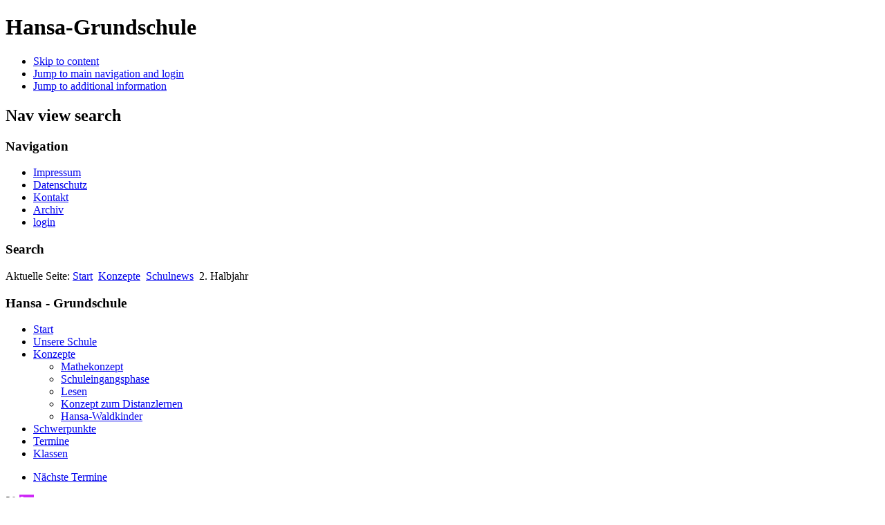

--- FILE ---
content_type: text/html; charset=utf-8
request_url: https://hansa-grundschule.de/index.php/de/konzepte/9-schulnews/310-2-halbjahr
body_size: 5970
content:

<!DOCTYPE html>
<html xmlns="http://www.w3.org/1999/xhtml" xml:lang="de-de" lang="de-de" dir="ltr" >
	<head>
		
<script type="text/javascript">
	var big        = '72%';
	var small      = '53%';
	var bildauf    = '/templates/hansa-gs_2016/images/plus.png';
	var bildzu     = '/templates/hansa-gs_2016/images/minus.png';
	var rightopen  = 'Open info';
	var rightclose = 'Close info';
	var altopen    = 'is open';
	var altclose   = 'is closed';
</script>

		<meta name="viewport" content="width=device-width, initial-scale=1.0, maximum-scale=3.0, user-scalable=yes"/>
		<meta name="HandheldFriendly" content="true" />
		<meta name="apple-mobile-web-app-capable" content="YES" />

		<base href="https://hansa-grundschule.de/index.php/de/konzepte/9-schulnews/310-2-halbjahr" />
	<meta http-equiv="content-type" content="text/html; charset=utf-8" />
	<meta name="author" content="Gülbeyaz Ece" />
	<meta name="generator" content="Joomla! - Open Source Content Management" />
	<title>2. Halbjahr</title>
	<link href="/templates/hansa-gs_2016/favicon.ico" rel="shortcut icon" type="image/vnd.microsoft.icon" />
	<link href="https://hansa-grundschule.de/index.php/de/component/search/?Itemid=110&amp;catid=9&amp;id=310&amp;format=opensearch" rel="search" title="Suchen Hansa-Grundschule" type="application/opensearchdescription+xml" />
	<link href="/templates/system/css/system.css" rel="stylesheet" type="text/css" />
	<link href="/templates/hansa-gs_2016/css/position.css" rel="stylesheet" type="text/css" media="screen,projection" />
	<link href="/templates/hansa-gs_2016/css/layout.css" rel="stylesheet" type="text/css" media="screen,projection" />
	<link href="/templates/hansa-gs_2016/css/print.css" rel="stylesheet" type="text/css" media="print" />
	<link href="/templates/hansa-gs_2016/css/general.css" rel="stylesheet" type="text/css" media="screen,projection" />
	<link href="/templates/hansa-gs_2016/css/personal.css" rel="stylesheet" type="text/css" media="screen,projection" />
	<link href="/templates/hansa-gs_2016/css/user.css" rel="stylesheet" type="text/css" media="screen,projection" />
	<link href="/media/com_phocadownload/css/main/phocadownload.css?9f0fe81f011a034f32ce0d62f000a840" rel="stylesheet" type="text/css" />
	<link href="/media/plg_content_phocadownload/css/phocadownload.css?9f0fe81f011a034f32ce0d62f000a840" rel="stylesheet" type="text/css" />
	<link href="/media/mod_dpcalendar_upcoming/css/default.min.css?9f0fe81f011a034f32ce0d62f000a840" rel="stylesheet" type="text/css" />
	<link href="/media/plg_system_kickgdpr/css/cookieconsent.min.css?9f0fe81f011a034f32ce0d62f000a840" rel="stylesheet" type="text/css" />
	<style type="text/css">
div.mod_search89 input[type="search"]{ width:auto; }
	</style>
	<script type="application/json" class="joomla-script-options new">{"csrf.token":"b6ca7228a4e60ce9bb1c10aa0c62cd78","system.paths":{"root":"","base":""},"joomla.jtext":{"TPL_BEEZ3_ALTOPEN":"is open","TPL_BEEZ3_ALTCLOSE":"is closed","TPL_BEEZ3_TEXTRIGHTOPEN":"Open info","TPL_BEEZ3_TEXTRIGHTCLOSE":"Close info","TPL_BEEZ3_FONTSIZE":"Font size","TPL_BEEZ3_BIGGER":"Bigger","TPL_BEEZ3_RESET":"Reset","TPL_BEEZ3_SMALLER":"Smaller","TPL_BEEZ3_INCREASE_SIZE":"Increase size","TPL_BEEZ3_REVERT_STYLES_TO_DEFAULT":"Revert styles to default","TPL_BEEZ3_DECREASE_SIZE":"Decrease size","TPL_BEEZ3_OPENMENU":"Open Menu","TPL_BEEZ3_CLOSEMENU":"Close Menu"}}</script>
	<script src="/media/jui/js/jquery.min.js?9f0fe81f011a034f32ce0d62f000a840" type="text/javascript"></script>
	<script src="/media/jui/js/jquery-noconflict.js?9f0fe81f011a034f32ce0d62f000a840" type="text/javascript"></script>
	<script src="/media/jui/js/jquery-migrate.min.js?9f0fe81f011a034f32ce0d62f000a840" type="text/javascript"></script>
	<script src="/media/system/js/caption.js?9f0fe81f011a034f32ce0d62f000a840" type="text/javascript"></script>
	<script src="/media/system/js/mootools-core.js?9f0fe81f011a034f32ce0d62f000a840" type="text/javascript"></script>
	<script src="/media/system/js/core.js?9f0fe81f011a034f32ce0d62f000a840" type="text/javascript"></script>
	<script src="/media/system/js/mootools-more.js?9f0fe81f011a034f32ce0d62f000a840" type="text/javascript"></script>
	<script src="/media/jui/js/bootstrap.min.js?9f0fe81f011a034f32ce0d62f000a840" type="text/javascript"></script>
	<script src="/templates/hansa-gs_2016/javascript/md_stylechanger.js" type="text/javascript"></script>
	<script src="/templates/hansa-gs_2016/javascript/hide.js" type="text/javascript"></script>
	<script src="/templates/hansa-gs_2016/javascript/respond.src.js" type="text/javascript"></script>
	<script src="/templates/hansa-gs_2016/javascript/template.js" type="text/javascript"></script>
	<!--[if lt IE 9]><script src="/media/system/js/html5fallback.js?9f0fe81f011a034f32ce0d62f000a840" type="text/javascript"></script><![endif]-->
	<script src="/media/plg_system_kickgdpr/js/cookieconsent.min.js?9f0fe81f011a034f32ce0d62f000a840" type="text/javascript"></script>
	<script type="text/javascript">
jQuery(window).on('load',  function() {
				new JCaption('img.caption');
			});// Start Cookie Alert
window.addEventListener("load", function(){
window.cookieconsent.initialise({
  "palette": {
    "popup": {
      "background": "#839cd7",
      "text": "#ffffff"
    },
    "button": {
      "background": "#f1d600",
      "text": "#000000",
    }
  },
  "theme": "block",
  "position": "bottom",
  "type": "info",
  "revokable": false,
  "revokeBtn": "<div class=\"cc-revoke {{classes}}\">Datenschutz</div>",
  "content": {
    "message": "Um unsere Webseite für Sie optimal zu gestalten und fortlaufend verbessern zu können, verwenden wir Cookies. Durch die weitere Nutzung der Webseite stimmen Sie der Verwendung von Cookies zu. Weitere Informationen zu Cookies erhalten Sie in unserer",
    "dismiss": "Verstanden",
    "allow": "Cookies zulassen",
    "deny": "Cookies ablehnen",
    "link": "Datenschutzerklärung",
    "imprint_link": "Impressum",
    "href": "/index.php/de/datenschutz",
  },
  "cookie": {
    "expiryDays": 365
  },
  "elements": {
    "messagelink": "<span id=\"cookieconsent:desc\" class=\"cc-message\">{{message}}<a aria-label=\"learn more about cookies\" role=\"button\" tabindex=\"0\" class=\"cc-link\" href=\"/index.php/de/datenschutz\" target=\"_blank\">{{link}}</a> | <a role=\"button\" tabindex=\"0\" class=\"cc-link\" href=\"/index.php/de/impressum\" target=\"_blank\">{{imprint_link}}</a></span>"
  },
  onInitialise: function (status) {
    handleCookies(status);
  },
  onStatusChange: function (status, chosenBefore) {
    handleCookies(status);
  },
  onRevokeChoice: function () {
    handleCookies(status);
  }
})});
// End Cookie Alert
function handleCookies(status){






}

// Init handleCookies if the user doesn't choose any options
if (document.cookie.split(';').filter(function(item) {
    return item.indexOf('cookieconsent_status=') >= 0
}).length == 0) {
  handleCookies('notset');
};
	</script>


		<!--[if IE 7]>
		<link href="/templates/hansa-gs_2016/css/ie7only.css" rel="stylesheet" type="text/css" />
		<![endif]-->
	</head>
	<body id="shadow">
		
		<div id="all">
			<div id="back">
				<header id="header">
					<div class="logoheader">
						<h1 id="logo"class="unseen" >
																			Hansa-Grundschule												<span class="header1">
												</span></h1>
					</div><!-- end logoheader -->
					<ul class="skiplinks">
						<li><a href="#main" class="u2">Skip to content</a></li>
						<li><a href="#nav" class="u2">Jump to main navigation and login</a></li>
													<li><a href="#right" class="u2">Jump to additional information</a></li>
											</ul>
					<h2 class="unseen">Nav view search</h2>
					<h3 class="unseen">Navigation</h3>
					<ul class="nav menu-menuoben mod-list">
<li class="item-120"><a href="/index.php/de/impressum" >Impressum</a></li><li class="item-431"><a href="/index.php/de/datenschutz" >Datenschutz</a></li><li class="item-126"><a href="/index.php/de/kontakt" >Kontakt</a></li><li class="item-152"><a href="/index.php/de/archiv" >Archiv</a></li><li class="item-175"><a href="/index.php/de/login" >login</a></li></ul>

					<div id="line">
						<div id="fontsize" class="unseen"></div>
						<h3 class="unseen">Search</h3>
						
					</div> <!-- end line -->
				</header><!-- end header -->
				<div id="contentarea2">
					<div id="breadcrumbs">
						
<div class = "breadcrumbs">
<span class="showHere">Aktuelle Seite: </span><a href="/index.php/de/" class="pathway">Start</a> <img src="/templates/hansa-gs_2016/images/system/arrow.png" alt="" /> <a href="/index.php/de/konzepte" class="pathway">Konzepte</a> <img src="/templates/hansa-gs_2016/images/system/arrow.png" alt="" /> <a href="/index.php/de/konzepte/9-schulnews" class="pathway">Schulnews</a> <img src="/templates/hansa-gs_2016/images/system/arrow.png" alt="" /> <span>2. Halbjahr</span></div>

					</div>

											<nav class="left1 " id="nav">
							<div class="moduletable_menu">
 <h3>Hansa - Grundschule</h3>
 <ul class="nav menu mod-list">
<li class="item-101 default"><a href="/index.php/de/" >Start</a></li><li class="item-103 parent"><a href="/index.php/de/unsere-schule" >Unsere Schule</a></li><li class="item-110 current active deeper parent"><a href="/index.php/de/konzepte" >Konzepte</a><ul class="nav-child unstyled small"><li class="item-111"><a href="/index.php/de/konzepte/mathekonzept" >Mathekonzept</a></li><li class="item-113"><a href="/index.php/de/konzepte/schuleingangsphase" >Schuleingangsphase</a></li><li class="item-124"><a href="/index.php/de/konzepte/lesen" >Lesen</a></li><li class="item-646"><a href="/index.php/de/konzepte/konzept-zum-distanzlernen" >Konzept zum Distanzlernen</a></li><li class="item-727"><a href="/index.php/de/konzepte/waldspiele" >Hansa-Waldkinder</a></li></ul></li><li class="item-116 parent"><a href="/index.php/de/schwerpunkte" >Schwerpunkte</a></li><li class="item-265 parent"><a href="/index.php/de/termine-neu" >Termine</a></li><li class="item-513 parent"><a href="/index.php/de/klassen" >Klassen</a></li></ul>
</div>

							
							<div id="area-3" class="tabouter"><ul class="tabs"><li class="tab"><a href="#" id="link_95" class="linkopen" onclick="tabshow('module_95');return false">Nächste Termine</a></li></ul><div tabindex="-1" class="tabcontent tabopen" id="module_95"><div class="mod-dpcalendar-upcoming mod-dpcalendar-upcoming-default mod-dpcalendar-upcoming-95 dp-locations"
	 data-popup="0">
	<div class="mod-dpcalendar-upcoming-default__events">
																				<div class="mod-dpcalendar-upcoming-default__event dp-event dp-event_future">
					<div class="dp-flatcalendar">
	<span class="dp-flatcalendar__day">28</span>
	<span class="dp-flatcalendar__month" style="background-color: #ce28f7;box-shadow: 0 2px 0 #ce28f7;color: #ffffff;">
		Jan	</span>
</div>
					<div class="mod-dpcalendar-upcoming-default__information">
												<a href="/index.php/de/termine-neu/847" class="dp-event-url dp-link">Busschule 4 Jg.</a>
																		<div class="mod-dpcalendar-upcoming-default__date">
							<span class="dp-icon dp-icon_clock"><svg id="dp-icon-clock" xmlns="http://www.w3.org/2000/svg" viewBox="0 0 512 512"><title>Datum</title><path d="M256 8C119 8 8 119 8 256s111 248 248 248 248-111 248-248S393 8 256 8zm0 448c-110.5 0-200-89.5-200-200S145.5 56 256 56s200 89.5 200 200-89.5 200-200 200zm61.8-104.4l-84.9-61.7c-3.1-2.3-4.9-5.9-4.9-9.7V116c0-6.6 5.4-12 12-12h32c6.6 0 12 5.4 12 12v141.7l66.8 48.6c5.4 3.9 6.5 11.4 2.6 16.8L334.6 349c-3.9 5.3-11.4 6.5-16.8 2.6z"/></svg></span>
							<span class="dp-date dp-time">
			<span class="dp-date__start">28.01.2026</span>
				</span>
						</div>
																	</div>
																				<div class="mod-dpcalendar-upcoming-default__description">
											</div>
															<div itemprop="event" itemtype="http://schema.org/Event" itemscope>
	<meta itemprop="name" content="Busschule 4 Jg.">
	<meta itemprop="startDate"
	  content="2026-01-28T00:00:00+00:00"
>
<meta itemprop="endDate"
	  content="2026-01-28T00:00:00+00:00"
>
	<meta itemprop="eventStatus" content="http://schema.org/EventScheduled">
	<meta itemprop="url" content="https://hansa-grundschule.de/index.php/de/termine-neu/847">
		<meta itemprop="performer" content="G&uuml;lbeyaz Ece">
		<meta itemprop="description" content="">
		<meta itemprop="eventAttendanceMode" content="http://schema.org/OnlineEventAttendanceMode">
</div>
				</div>
															<div class="mod-dpcalendar-upcoming-default__event dp-event dp-event_future">
					<div class="dp-flatcalendar">
	<span class="dp-flatcalendar__day">29</span>
	<span class="dp-flatcalendar__month" style="background-color: #ce28f7;box-shadow: 0 2px 0 #ce28f7;color: #ffffff;">
		Jan	</span>
</div>
					<div class="mod-dpcalendar-upcoming-default__information">
												<a href="/index.php/de/termine-neu/846" class="dp-event-url dp-link">Busschule 4 Jg.</a>
																		<div class="mod-dpcalendar-upcoming-default__date">
							<span class="dp-icon dp-icon_clock"><svg><use href="#dp-icon-clock"/></svg></span>
							<span class="dp-date dp-time">
			<span class="dp-date__start">29.01.2026</span>
				</span>
						</div>
																	</div>
																				<div class="mod-dpcalendar-upcoming-default__description">
											</div>
															<div itemprop="event" itemtype="http://schema.org/Event" itemscope>
	<meta itemprop="name" content="Busschule 4 Jg.">
	<meta itemprop="startDate"
	  content="2026-01-29T00:00:00+00:00"
>
<meta itemprop="endDate"
	  content="2026-01-29T00:00:00+00:00"
>
	<meta itemprop="eventStatus" content="http://schema.org/EventScheduled">
	<meta itemprop="url" content="https://hansa-grundschule.de/index.php/de/termine-neu/846">
		<meta itemprop="performer" content="G&uuml;lbeyaz Ece">
		<meta itemprop="description" content="">
		<meta itemprop="eventAttendanceMode" content="http://schema.org/OnlineEventAttendanceMode">
</div>
				</div>
															<div class="mod-dpcalendar-upcoming-default__event dp-event dp-event_future">
					<div class="dp-flatcalendar">
	<span class="dp-flatcalendar__day">6</span>
	<span class="dp-flatcalendar__month" style="background-color: #1ecaf5;box-shadow: 0 2px 0 #1ecaf5;color: #000000;">
		Feb	</span>
</div>
					<div class="mod-dpcalendar-upcoming-default__information">
												<a href="/index.php/de/termine-neu/848" class="dp-event-url dp-link">Zeugnisausgabe 3. und 4. Klassen</a>
																		<div class="mod-dpcalendar-upcoming-default__date">
							<span class="dp-icon dp-icon_clock"><svg><use href="#dp-icon-clock"/></svg></span>
							<span class="dp-date dp-time">
			<span class="dp-date__start">06.02.2026</span>
				</span>
						</div>
																	</div>
																				<div class="mod-dpcalendar-upcoming-default__description">
						<p>Alle Klassen haben um 11:05 Uhr Schulschluss.</p>					</div>
															<div itemprop="event" itemtype="http://schema.org/Event" itemscope>
	<meta itemprop="name" content="Zeugnisausgabe 3. und 4. Klassen">
	<meta itemprop="startDate"
	  content="2026-02-06T00:00:00+00:00"
>
<meta itemprop="endDate"
	  content="2026-02-06T00:00:00+00:00"
>
	<meta itemprop="eventStatus" content="http://schema.org/EventScheduled">
	<meta itemprop="url" content="https://hansa-grundschule.de/index.php/de/termine-neu/848">
		<meta itemprop="performer" content="Bianca K&ouml;ppencastrop">
		<meta itemprop="description" content="Alle Klassen haben um 11:05 Uhr Schulschluss.">
		<meta itemprop="eventAttendanceMode" content="http://schema.org/OnlineEventAttendanceMode">
</div>
				</div>
															<div class="mod-dpcalendar-upcoming-default__event dp-event dp-event_future">
					<div class="dp-flatcalendar">
	<span class="dp-flatcalendar__day">13</span>
	<span class="dp-flatcalendar__month" style="background-color: #fff019;box-shadow: 0 2px 0 #fff019;color: #000000;">
		Feb	</span>
</div>
					<div class="mod-dpcalendar-upcoming-default__information">
												<a href="/index.php/de/termine-neu/849" class="dp-event-url dp-link">8:15 Uhr bis 11:50 Uhr: Karnevalsfeier und Theaterstück</a>
																		<div class="mod-dpcalendar-upcoming-default__date">
							<span class="dp-icon dp-icon_clock"><svg><use href="#dp-icon-clock"/></svg></span>
							<span class="dp-date dp-time">
			<span class="dp-date__start">13.02.2026</span>
				</span>
						</div>
																	</div>
																				<div class="mod-dpcalendar-upcoming-default__description">
											</div>
															<div itemprop="event" itemtype="http://schema.org/Event" itemscope>
	<meta itemprop="name" content="8:15 Uhr bis 11:50 Uhr: Karnevalsfeier und Theaterst&uuml;ck">
	<meta itemprop="startDate"
	  content="2026-02-13T00:00:00+00:00"
>
<meta itemprop="endDate"
	  content="2026-02-13T00:00:00+00:00"
>
	<meta itemprop="eventStatus" content="http://schema.org/EventScheduled">
	<meta itemprop="url" content="https://hansa-grundschule.de/index.php/de/termine-neu/849">
		<meta itemprop="performer" content="Wiebke K&uuml;hme">
		<meta itemprop="description" content="">
		<meta itemprop="eventAttendanceMode" content="http://schema.org/OnlineEventAttendanceMode">
</div>
				</div>
															<div class="mod-dpcalendar-upcoming-default__event dp-event dp-event_future">
					<div class="dp-flatcalendar">
	<span class="dp-flatcalendar__day">16</span>
	<span class="dp-flatcalendar__month" style="background-color: #ff194f;box-shadow: 0 2px 0 #ff194f;color: #ffffff;">
		Feb	</span>
</div>
					<div class="mod-dpcalendar-upcoming-default__information">
												<a href="/index.php/de/termine-neu/850" class="dp-event-url dp-link">Rosenmontag - beweglicher Ferientag - unterrichtsfrei</a>
																		<div class="mod-dpcalendar-upcoming-default__date">
							<span class="dp-icon dp-icon_clock"><svg><use href="#dp-icon-clock"/></svg></span>
							<span class="dp-date dp-time">
			<span class="dp-date__start">16.02.2026</span>
				</span>
						</div>
																	</div>
																				<div class="mod-dpcalendar-upcoming-default__description">
											</div>
															<div itemprop="event" itemtype="http://schema.org/Event" itemscope>
	<meta itemprop="name" content="Rosenmontag - beweglicher Ferientag - unterrichtsfrei">
	<meta itemprop="startDate"
	  content="2026-02-16T00:00:00+00:00"
>
<meta itemprop="endDate"
	  content="2026-02-16T00:00:00+00:00"
>
	<meta itemprop="eventStatus" content="http://schema.org/EventScheduled">
	<meta itemprop="url" content="https://hansa-grundschule.de/index.php/de/termine-neu/850">
		<meta itemprop="performer" content="Bianca K&ouml;ppencastrop">
		<meta itemprop="description" content="">
		<meta itemprop="eventAttendanceMode" content="http://schema.org/OnlineEventAttendanceMode">
</div>
				</div>
									</div>
	</div>
</div></div>
						</nav><!-- end navi -->
					
					<div id="wrapper" >
						<div id="main">

							
							<div id="system-message-container">
	</div>

							<article class="item-page">
		<h2>
			2. Halbjahr		</h2>

		<ul class="actions">
										<li class="print-icon">
						<a href="/index.php/de/konzepte/9-schulnews/310-2-halbjahr?tmpl=component&amp;print=1" title="Eintrag ausdrucken < 2. Halbjahr >" onclick="window.open(this.href,'win2','status=no,toolbar=no,scrollbars=yes,titlebar=no,menubar=no,resizable=yes,width=640,height=480,directories=no,location=no'); return false;" rel="nofollow">					<img src="/media/system/images/printButton.png" alt="Drucken" />	</a>				</li>
				
												</ul>

	
	


	

			<p>Wir wünschen allen Schülern und Schülerinnen viel Erfolg zum Start in das 2. Halbjahr!</p> 
		

		</article>




						</div><!-- end main -->
					</div><!-- end wrapper -->

											<div id="close" class="unseen">
							<a href="#" onclick="auf('right')">
							<span id="bild">
								Close info							</span>
							</a>
						</div>

						<aside id="right">
							<h2 class="unseen">Additional information</h2>
							<div class="moduletable">
 <h3>Schul-News</h3>
 <ul class="category-module mod-list">
						<li>
									<a class="mod-articles-category-title " href="/index.php/de/konzepte/9-schulnews/361-besuch-vom-nikolaus-2">Besuch vom Nikolaus</a>
				
				
				
				
				
				
									<p class="mod-articles-category-introtext">
						Große Freude herrschte an unserer Schule, als der Nikolaus unsere Klassen...					</p>
				
							</li>
					<li>
									<a class="mod-articles-category-title " href="/index.php/de/konzepte/9-schulnews/360-nachhaltigkeit-als-projekt-an-der-hansa-grundschule">Nachhaltigkeit als Projekt an der Hansa-Grundschule</a>
				
				
				
				
				
				
									<p class="mod-articles-category-introtext">
						Nachhaltigkeit bedeutet für uns, Verantwortung zu übernehmen und bewusst zu...					</p>
				
							</li>
					<li>
									<a class="mod-articles-category-title " href="/index.php/de/konzepte/9-schulnews/359-weihnachtstheater-spritzgebaeck-und-zuckerplaetzchen">Weihnachtstheater "Spritzgebäck und Zuckerplätzchen"</a>
				
				
				
				
				
				
									<p class="mod-articles-category-introtext">
						&nbsp;Dank der finanziellen Unterstützung unseres großartigen Fördervereins ließen...					</p>
				
							</li>
					<li>
									<a class="mod-articles-category-title " href="/index.php/de/konzepte/9-schulnews/358-bundesweiter-vorlesetag-2025">Bundesweiter Vorlesetag 2025</a>
				
				
				
				
				
				
									<p class="mod-articles-category-introtext">
						Am <em>Bundesweiten Vorlesetag</em> gab es in allen Klassen abwechslungsreiche...					</p>
				
							</li>
					<li>
									<a class="mod-articles-category-title " href="/index.php/de/konzepte/9-schulnews/357-martinsmarkt-2025">Martinsmarkt 2025</a>
				
				
				
				
				
				
									<p class="mod-articles-category-introtext">
						Wir möchten uns ganz herzlich bei allen Eltern bedanken, die beim diesjährigen Martinsmarkt...					</p>
				
							</li>
					<li>
									<a class="mod-articles-category-title " href="/index.php/de/konzepte/9-schulnews/356-schule-ohne-rassismus-schule-mit-courage-3">Schule ohne Rassismus - Schule mit Courage</a>
				
				
				
				
				
				
									<p class="mod-articles-category-introtext">
						🌈 Schule ohne Rassismus – Schule mit Courage  
 Unsere Schule steht für <strong>Respekt</strong>,...					</p>
				
							</li>
					<li>
									<a class="mod-articles-category-title " href="/index.php/de/konzepte/9-schulnews/355-hinweise-zu-bankueberweisungen-an-die-schule">Hinweise zu Banküberweisungen an die Schule</a>
				
				
				
				
				
				
									<p class="mod-articles-category-introtext">
						Neue Regelung bei Banküberweisungen – Empfängerüberprüfung seit Oktober 2025...					</p>
				
							</li>
					<li>
									<a class="mod-articles-category-title " href="/index.php/de/konzepte/9-schulnews/354-werkzeugfuehrerschein">Werkzeugführerschein</a>
				
				
				
				
				
				
									<p class="mod-articles-category-introtext">
						Liebe Mitarbeiterinnen und Mitarbeiter vom Tal 47, 
 die Hansa-Grundschule sagt...					</p>
				
							</li>
			</ul>
</div>

							<div class="moduletable">
 <h3>Suche</h3>
 <div class="search mod_search89">
	<form action="/index.php/de/konzepte" method="post" class="form-inline" role="search">
		<label for="mod-search-searchword89" class="element-invisible">Suchen ...</label> <input name="searchword" id="mod-search-searchword89" maxlength="200"  class="inputbox search-query input-medium" type="search" size="20" placeholder="Suchen ..." />		<input type="hidden" name="task" value="search" />
		<input type="hidden" name="option" value="com_search" />
		<input type="hidden" name="Itemid" value="110" />
	</form>
</div>
</div>

							<div class="moduletable">
 <h3>Öffnungszeiten Sektretariat</h3>
 

<div class="custom"  >
	<p>Montag, Dienstag und Donnerstag 7.45 Uhr - 13.00 Uhr</p>
<p>Sekretärin: M.Ehlert</p></div>
</div>

						</aside><!-- end right -->
					
					
					<div class="wrap"></div>
				</div> <!-- end contentarea -->
			</div><!-- back -->
		</div><!-- all -->

		<div id="footer-outer">
			
			<div id="footer-sub">
				<footer id="footer">
					
				</footer><!-- end footer -->
			</div>
		</div>
		
	</body>
</html>
